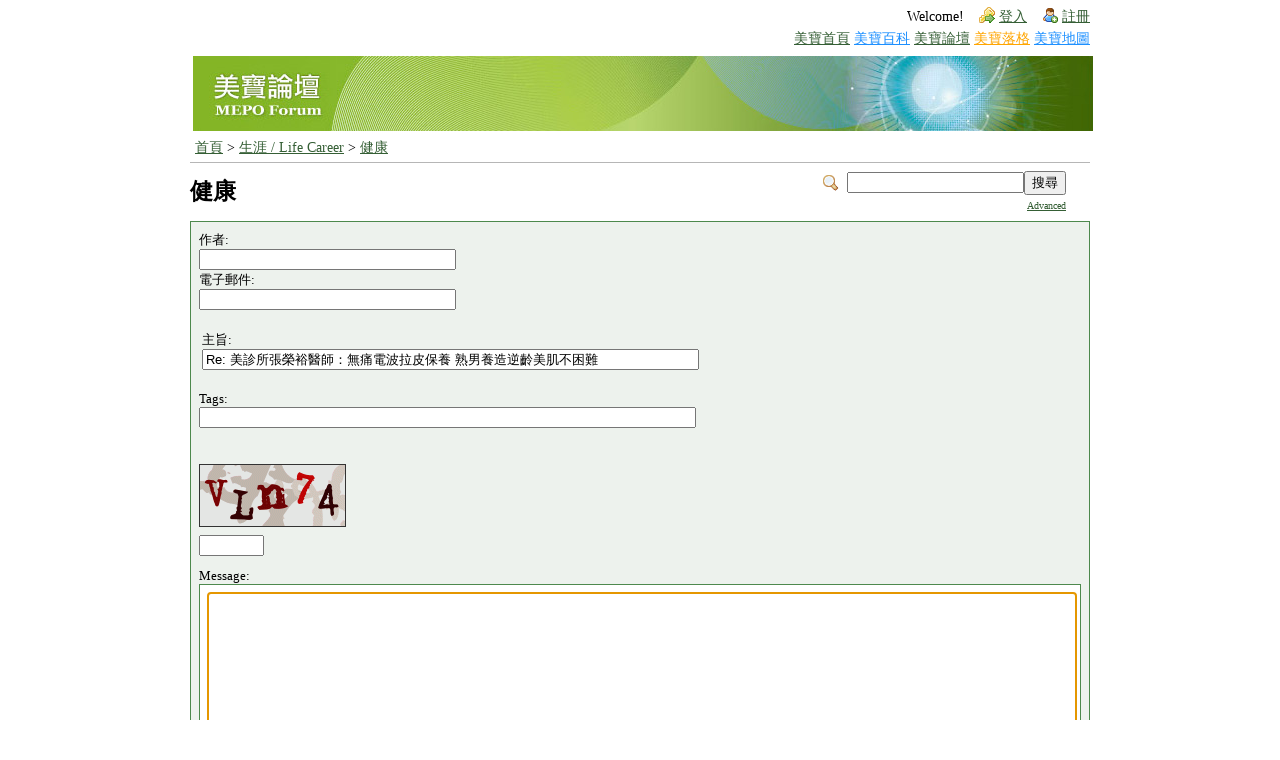

--- FILE ---
content_type: text/html; charset=UTF-8
request_url: http://mepopedia.com/forum/posting.php?57,reply,75793
body_size: 4529
content:
<!DOCTYPE html>

<!-- START TEMPLATE header.tpl -->
<html xmlns="http://www.w3.org/1999/xhtml" xml:lang="ZH" lang="ZH">
<head>
  <meta charset="utf-8" />
  <meta http-equiv="X-UA-Compatible" content="IE=edge,chrome=1" />
  <meta name="viewport" content="width=device-width, initial-scale=1" />
  <title>MEPO Forum :: 健康</title>






  <link rel="stylesheet" type="text/css" href="//mepopedia.com/forum/css.php?57,css" media="screen" />
  <link rel="stylesheet" type="text/css" href="//mepopedia.com/forum/css.php?57,css_print" media="print" />



  <script type="text/javascript" src="//mepopedia.com/forum/javascript.php?57"></script>















  <!--[if lte IE 6]>
  <style type="text/css">
  #phorum {
  /*�p�G�z�ݨ쪺�O�ýX�A�Ы��u�ƹ��k��v�A��ܡu�s�X�v���u�۰ʿ���v�A�άO�u�s�X�v���uUnicode (UTF-8)�v�C�Y�i�ݨ쥿�`�������C*/
  width:       expression(document.body.clientWidth > 900
               ? '900px': 'auto' );
  margin-left: expression(document.body.clientWidth > 900
               ? parseInt((document.body.clientWidth-900)/2) : 0 );
  }
  </style>
  <![endif]-->

<!--
Some Icons courtesy of:
  FAMFAMFAM - http://www.famfamfam.com/lab/icons/silk/
  Tango Project - http://tango-project.org/
-->
</head>

<body onload="var focuselt=document.getElementById('body'); if (focuselt) focuselt.focus();">

  

  

  

  

  

  

  

  <div id="phorum">
  
    

    

    

    <div id="user-info" class="logged-out">

      

      
        <span class="welcome">Welcome!</span>
        <a class="icon icon-key-go" href="http://mepopedia.com/forum/login.php?57">登入</a>
        <a class="icon icon-user-add" href="http://mepopedia.com/forum/register.php?57">註冊</a>
      
      
    </div> <!-- end of div id="user-info" -->
    
    <div align=right style="font-size:10.5pt">
		<a href="/">美寶首頁</a>
		<a href="/wiki" style="color:DodgerBlue"> 美寶百科</a>
		<a href="/forum">  美寶論壇</a>
		<a href="/blog" style="color:orange">  美寶落格</a>
	  <a href="/wiki" style="color:DodgerBlue">美寶地圖</a>
		</div>

    

    

    

  <div style="padding-bottom:5px"></div>
	<TABLE WIDTH='100%'>
		
			<tr><td align=left><a href="/forum"><img src="/imgs/forum_top_new.jpg" border=0></a>
		
	</TABLE>
    
    

    

    

    

	<div id="breadcrumb">
      
      
        
        
          <a  href="/forum">首頁</a>
        
        
      
         &gt;
        
          <a rel="breadcrumb-folder[4]" href="/forum/4">生涯 / Life Career</a>
        
        
      
         &gt;
        
          <a rel="breadcrumb-folder[57]" href="/forum/57">健康</a>
        
        
          
    </div> <!-- end of div id=breadcrumb -->

    

    <div id="search-area" class="icon-zoom">
      <form id="header-search-form" action="//mepopedia.com/forum/search.php?57" method="get">
        <input type="hidden" name="forum_id" value="57" />
<input type="hidden" name="message_id" value="0" />
<input type="hidden" name="message_id:signature" value="2d51361254566a39dfd8477f018332ee" />
<input type="hidden" name="user_id" value="0" />
<input type="hidden" name="datestamp" value="" />
<input type="hidden" name="status" value="0" />
<input type="hidden" name="author" value="" />
<input type="hidden" name="email" value="" />
<input type="hidden" name="forum_id" value="57" />
<input type="hidden" name="thread" value="75793" />
<input type="hidden" name="parent_id" value="75793" />
<input type="hidden" name="allow_reply" value="1" />
<input type="hidden" name="special" value="" />
<input type="hidden" name="attachments" value="YTowOnt9" />
<input type="hidden" name="attachments:signature" value="7926189afbfc5ea668b055eda0db78c0" />
<input type="hidden" name="meta" value="YTowOnt9" />
<input type="hidden" name="meta:signature" value="7926189afbfc5ea668b055eda0db78c0" />
<input type="hidden" name="thread_count" value="0" />
<input type="hidden" name="mode" value="reply" />

        <input type="hidden" name="phorum_page" value="search" />
        <input type="hidden" name="match_forum" value="ALL" />
        <input type="hidden" name="match_dates" value="0" />
        <input type="hidden" name="match_threads" value="0" />
        <input type="hidden" name="match_type" value="ALL" />
        <input type="text" name="search" size="20" value="" class="styled-text" /><input type="submit" value="搜尋" class="styled-button" /><br />
        <a href="//mepopedia.com/forum/search.php?57">Advanced</a>
      </form>
    </div> <!-- end of #search-area -->

    

    <div id="page-info">
      
        

        <h1 class="heading"><a href="" style="color:black; text-decoration:none">健康</b></a>
		

		</h1>
        
		
      

    </div> <!-- end of div id=page-info -->

    

    

    

    

    

   

<!-- END TEMPLATE header.tpl -->
<!-- BEGIN TEMPLATE posting.tpl -->







<div id="post">
	<form id="post-form" name="post_form" action="http://mepopedia.com/forum/posting.php" method="post" enctype="multipart/form-data">

	<input type="hidden" name="forum_id" value="57" />
<input type="hidden" name="message_id" value="0" />
<input type="hidden" name="message_id:signature" value="2d51361254566a39dfd8477f018332ee" />
<input type="hidden" name="user_id" value="0" />
<input type="hidden" name="datestamp" value="" />
<input type="hidden" name="status" value="0" />
<input type="hidden" name="author" value="" />
<input type="hidden" name="email" value="" />
<input type="hidden" name="forum_id" value="57" />
<input type="hidden" name="thread" value="75793" />
<input type="hidden" name="parent_id" value="75793" />
<input type="hidden" name="allow_reply" value="1" />
<input type="hidden" name="special" value="" />
<input type="hidden" name="attachments" value="YTowOnt9" />
<input type="hidden" name="attachments:signature" value="7926189afbfc5ea668b055eda0db78c0" />
<input type="hidden" name="meta" value="YTowOnt9" />
<input type="hidden" name="meta:signature" value="7926189afbfc5ea668b055eda0db78c0" />
<input type="hidden" name="thread_count" value="0" />
<input type="hidden" name="mode" value="reply" />

		<div class="generic">
			
            
			<small>
				
					作者:<br/>
        
        
                <input type="text" name="author" size="30" value="" />
        
				<br/>

				

                    

                        電子郵件:<br />
                        <input type="text" name="email" size="30" value="" /><br />
                        <br />

                    

				

				<table><tr>
						<td width="60%">
								主旨:<br>
                <input type="text" name="subject" id="subject" size="60" value="Re: 美診所張榮裕醫師：無痛電波拉皮保養 熟男養造逆齡美肌不困難" /><br><br>
            </td>
            
            <td>
						
            </td>
            </tr>
				</table>
            
            Tags:<br/>
            <input type="text" name="tags" id="Tags" size="60" value="" /><br><br>

            
			</small>

			

			    <input type="hidden"
           name="spamhurdles_key"
           id="spamhurdles_key_field"
           value="e384b536cd27941fd89f71455e4f1687" />     <script type="text/javascript">
    //<![CDATA[
    var today = new Date();
    var expire = new Date();
    expire.setTime(today.getTime() + 3600000*24*30);
    document.cookie = "mod_spamhurdles_key=e384b536cd27941fd89f71455e4f1687;expires="+
                      expire.toGMTString();
    //]]>
    </script> <!-- 
<input type="text" name="commentname" value="">
-->
<span id="iscramble_1"></span><script type="text/javascript">
//<![CDATA[
var box = document.getElementById('iscramble_1');var a='';var b='20%tdn%20%rto/slx%20%221a320%2%hgE%2 0%3yio20%2cppf/ee00%2040b70%203u%%20 00%m%l%20%2DAiualg20%2te9c20%202l%%20%20iepe%20%33drp/.%20%la82%20%2%d2A%2%2Clsn0%20%%eosslA%20ac6b1%20%Dr200% A%2g3a20%20%/ammii0%20%06d2%20%2e220%0%202300%20heoorp20%20%18bA%20iai%20 %20s2AA%20stpmddi2%20%2d28%20%dmm30% 20%2%%%20%22mcmu/%20%2Ddea00%20p_/%20%20%Dy2%20%2/./hbf%20%3eea%20%2ss00%2';var c='3259867014';for(var i=0;i<37;i++) for(var j=0;j<10;j++) a+=b.charAt((parseInt(c.charAt(j))*37)+i);var unscrambled_data = unescape(a);
box.innerHTML = unscrambled_data;
iscramble_eval_javascript(unscrambled_data);
//]]>
</script>
<noscript>

</noscript>
        <script type="text/javascript" src="http://mepopedia.com/forum/mods/spamhurdles/lib/md5.js"> </script>
        <div class="PhorumStdBlockHeader PhorumNarrowBlock"><div id="spamhurdles_captcha"><div id="spamhurdles_captcha_title"></div><div id="spamhurdles_captcha_explain"> </div><div id="spamhurdles_captcha_image"><img class="captcha_image" src="http://mepopedia.com/forum/index.php?imagecaptcha=e384b536cd27941fd89f71455e4f1687" alt="CAPTCHA" title="CAPTCHA"/></div><label for="spamhurdles_captcha_answer_input"></label><input type="text" name="0v91auul0v" id="spamhurdles_captcha_answer_input" value="" size="6" maxlength="5" /></div></div>
			<small>Message:</small>
			<div id="post-body">
				<!-- fieldset is a work around for an MSIE rendering bug -->
				<fieldset>
					<textarea name="body" id="body" class="body" rows="15" cols="50"></textarea>
				</fieldset>
			</div>
		</div>

        <div id="post-buttons">

            

            <input type="submit" name="preview" value=" 預覽 " />
            <input type="submit" name="finish" value=" 發表文章 " />
            <input type="submit" name="cancel" onclick="return confirm('Are you sure you want to cancel?')" value=" 取消 " />
        </div>

    </form>

</div>


<!-- END TEMPLATE posting.tpl -->


        <script type="text/javascript">
        //<![CDATA[
          var poststr;
          var secondsleft = 5;;
          var postbutton;

          if (document.getElementById) {
              var keyfld = document.getElementById("spamhurdles_key_field");
              if (keyfld && keyfld.form) {
                  var f = keyfld.form;
                  if (f.finish) {
                      postbutton = f.finish;
                      poststr = postbutton.value;
                      spamhurdles_postdelay_countdown()
                  }
              }
          }

          function spamhurdles_postdelay_countdown()
          {
              secondsleft --;
              if (secondsleft <= 0) {
                  postbutton.value = poststr;
                  postbutton.disabled = false;
              } else {
                  postbutton.value = poststr + "(" + secondsleft + ")";
                  postbutton.disabled = true;
                  setTimeout('spamhurdles_postdelay_countdown()', 1000);
              }
          }
        //]]>
        </script>
        <span id="iscramble_2"></span><script type="text/javascript">
//<![CDATA[
var box = document.getElementById('iscramble_2');var a='';var b='20s00%CT0%2dey20%20%2Eti2h%20%a%otIai30%20n%lA%2022y0e0%20f2.t2elB%20v2y%20%2Cp%r20%2g%m2k00%20tn0nf22gA%20%%f%20%2Dnl2%20%2a2un30%2022%20%2es30%20h%20%20%D%20t%200%cA%2%A%20otI0%20%20xhn0e00%2r2cEdmmB%20vk2t%20%00%t.%20vl0gBssd%20%a0f30%20ra2e0%20n3d0eA%20/e%f%l00n%20%22o20%20%te220%20m0raB%20f0h30%20%iB%20fi20%20%2%20%%20 20%p0%2%B%2%me20%70%20a22o020%203em8r2A%20%%mB%20%tef%A%20%2cEdme2%20%2D.00%20tui00%2ru2222A%2020flt2oeu%20%%e%20%2ddrnp30%2022erA%20.Dd00%2d%aA%20p%30%70%/%20/%20%20i20%150%ful%20%20%2r%%r2%20%2%me2u%00%2ryi30%20xh0e00%2r%otIak2A%20%3d%20%2ahs%20%at%%%%00%2%20e0%tht0%20fkm%20%l0cen%20%2%2lu00%2d3d%20%l0n00%2ad%20%20/E%2CE%2%2r%202%20icEd%20%20%tegf%A%20%0ul%hg%20%ae0%20%2Et2h%20%addeyp_%00%2r%lB%20%em0.%20vaD5+y%20%/%2i2ysta20%200r0%20f2.mi9%20%e%dt%20%l%iB%20f2g%20%.l9%20%2030%330% 0%2t%205%202em9%2B%20/c00mp0%20iDne%d2%20%22a%20%2r%r2%20%20ul%hy%20%20%vA%20/ergA%20%r0809%20%0hodh0r%r20%22y30%20%oetuB%20f0sse%20%t%eA%20.3t%20%p2B%2D%2%00%s00%0%3E%2%D%202.tA%2A%2022gy0e0%20g0gBss9%20%i3.%20%/tk%a%20%eDne%di%20%2ykuA%2020et0%20s2xygB%20%ed%02rgs%20%a3d00%2r%me82A%20.Dmi2%20%e%20%20l2e%20%dlA%2A%2%20%i20%%2C%203A20%8gB%20%20%00n%t.%20vedeyp_%20%2gDa00%2%%e2g20%2y%tn2le30%20%ee%20%0ssu%20%i0_%n%20%2ae2o0%%i00%2rD.A%20%3eE%2%20%n%hg%20%2%22%20%u0%20%2Cd%20%2050%2p0%220%30%/CA%2%tn00%00%2%%ie2g20%2a2.t2e20%20s%eA%20/c0mp0%20k3em8rf9%20%e0l00%2%2la20%20%eei30%20rdm2%on0.%20v%l%20%a0ut2%00%2d3as20%20p0%20%2a%r0%20nf00%00%D%20r%20%20%20/B00%0ne%20%20%/tsk%a%20%m%tn2l%20%200g00%20a2o020%20%me2u_20%20k2a%20%/%dn%20%2ehks%20%2Cir%efi2e0%200fB%20v2ca%t%20%l%p_%20%2y2n%20%vDu20%2e8%20%205A%2cA%2';var c='3259867014';for(var i=0;i<163;i++) for(var j=0;j<10;j++) a+=b.charAt((parseInt(c.charAt(j))*163)+i);var unscrambled_data = unescape(a);
box.innerHTML = unscrambled_data;
iscramble_eval_javascript(unscrambled_data);
//]]>
</script>
<noscript>

</noscript>
<!-- BEGIN TEMPLATE footer.tpl -->
    <div id="footer-plug">
      <a href="http://mepopedia.com/forum">MEPO forum</a>
      is powered by <a href="http://www.phorum.org/">Phorum</a>.
    </div>

  </div> <!-- end of div id="footer-plug" -->

</body>
</html>
<!-- END TEMPLATE footer.tpl -->



--- FILE ---
content_type: text/css;charset=UTF-8
request_url: http://mepopedia.com/forum/css.php?57,css
body_size: 3556
content:
body {background-color: White;}#phorum {font-family: Georgia;font-size: medium;color: Black;max-width: 900px;margin: auto;}img {vertical-align: top;border: none;}xmp {overflow:auto;border:solid 1px gray; padding:5px; width:800px;}#phorum div.generic table th {text-align: left;}#phorum table.list {width: 100%;margin-bottom: 4px;border: 1px solid #4d894d;border-bottom: 0;}#phorum table.list th{background-repeat: repeat-x;background-image: url('templates/emerald/images/header_background.png');color: White;background-color: #4d894d;font-size: 85%;padding: 5px;}#phorum table.list th a {color: White;}#phorum table.list td {background-color: White;padding: 8px;border-bottom: 1px solid #4d894d;font-size: 85%;}#phorum table.list td.alt {background-color: #edf2ed;}#phorum table.list td.current {background-color: #f0f7f0;}#phorum table.list td p {margin: 4px 8px 16px 4px;}#phorum table.list td h3 {margin: 0;}#phorum table.list td h4 {font-size: 115%;margin: 0;font-weight: normal;}#phorum table.list td span.new-indicator {color: red;font-size: 80%;font-weight: normal;}#phorum a {color: #355F35;}#phorum a:hover {color: #709CCC;}#phorum a.icon {background-repeat: no-repeat;background-position: 1px 2px;padding: 4px 10px 2px 21px;font-weight: normal;white-space: nowrap;}#phorum h1 {margin: 5px 0 0 0;font-size: 145%;}#phorum h2 {margin: 0;font-size: 115%;font-weight: normal;}#phorum h4 {margin: 0 0 5px 0;}#phorum hr {height: 1px;border: 0;border-top: 1px solid #4d894d;}#phorum div.generic table {}#phorum div.generic {padding: 8px;background-color: #edf2ed;border: 1px solid #4d894d;}#phorum div.generic-lower {padding: 8px;margin-bottom: 8px;}#phorum div.paging {float: right;}#phorum div.paging a {font-weight: bold;margin: 0 4px 0 4px;padding: 0 0 1px 0;}#phorum div.paging img{vertical-align: bottom;}#phorum div.paging strong.current-page {margin: 0 4px 0 4px;}#phorum div.nav {font-size: 85%;margin: 0 0 5px 0;}#phorum div.nav-right {float: right;}#phorum div.information {padding: 8px;border: 1px solid #62a762;background-color: #e6ffe6;margin-bottom: 8px;}#phorum div.notice {padding: 8px;background-color: #edf2ed;border: 1px solid #4d894d;margin-bottom: 8px;}#phorum div.tag {font-weight: bold;}#phorum div.tag a {color: dodgerblue;text-decoration:underline;font-weight: bold;}#phorum div.warning {border: 1px solid #A76262;background-color: #FFD1D1;padding: 8px;margin-bottom: 8px;}#phorum div.attachments {background-color: White;margin-top: 8px;padding: 16px;border: 1px solid #4d894d;}#phorum span.new-flag {color: red;}#phorum a.message-new {font-weight: bold;}#phorum table.menu td {vertical-align: top;}#phorum table.menu td.menu {font-size: 85%;padding: 0 8px 0 0;}#phorum table.menu td.menu ul {list-style: none;padding: 0;margin: 4px 0 8px 8px;}#phorum table.menu td.menu ul li {margin: 0 0 4px 0;}#phorum table.menu td.menu ul li a {text-decoration: none;}#phorum table.menu td.menu ul li a.current {font-weight: bold;}#phorum table.menu td.menu span.new {color: red;}#phorum table.menu td.content {width: 100%;padding: 0;}#phorum table.menu td.content h2 {margin: 0 0 8px 0;background-repeat: repeat-x;background-image: url('templates/emerald/images/header_background.png');color: White;background-color: #4d894d;padding: 4px;}#phorum table.menu td.content div.generic {margin: 0 0 8px 0;}#phorum table.menu td.content dl {margin: 0;padding: 0;}#phorum table.menu td.content dt {font-weight: bold;}#phorum table.menu td.content dd {padding: 4px;margin: 0 0 8px 0;}#phorum fieldset {border: 0;padding: 0;margin: 0;}#phorum textarea.body {font-family: Georgia;width: 100%;border: 0;}#phorum table.form-table {width: 100%;}#phorum #logo {text-align: center;height: 30px;//Original: 46pxbackground-color: #78ad78;color: white;vertical-align: middle;background-image: url('templates/emerald/images/top_background.png');font-size:16.0pt; font-weight:bold;padding-top: 3px;}#phorum #logo img {margin: 2px 0px 2px 0px; //16px 0 0 16px}#phorum #page-info {padding: 8px 8px 8px 0;margin: 0x 16px 16px 0;// 0 16 16 0}#phorum #page-info .description {margin: 8px 8px 0 0;padding-right: 32px;font-size: 85%;}#phorum #breadcrumb {border-bottom: 1px solid #b6b6b6;border-top: 0;padding: 5px;font-size: 85%;}#phorum #user-info {font-size: 85%;margin: 0 0 4px 0;text-align: right;}#phorum #user-info a {margin: 0 0 0 10px;padding: 4px 0 2px 21px;background-repeat: no-repeat;background-position: 1px 2px;}#phorum #user-info img {border-width : 0;margin: 4px 3px 0 0;}#phorum #user-info small a{margin: 0;padding: 0;display: inline;}#phorum div.attention {padding: 24px 8px 24px 64px;border: 1px solid #A76262;background-image: url('templates/emerald/images/dialog-warning.png');background-color: #FFD1D1;background-repeat: no-repeat;background-position: 8px 8px;color: Black;margin: 8px 0 8px 0;}#phorum div.attention a {color: #68312C;padding: 2px 2px 2px 21px;display: block;background-repeat: no-repeat;background-position: 1px 2px;}#phorum #right-nav {float: right;}#phorum #search-area {float: right;text-align: right;padding: 8px 8px 8px 32px;background-repeat: no-repeat;background-position: 8px 12px;margin: 0 16px 0 0;}#phorum #header-search-form {display: inline;}#phorum #header-search-form a {font-size: 65%;}#phorum div.message div.generic {border-bottom: 0;}#phorum td.message-user-info {float: right;font-size: 85%;}#phorum div.message-author {background-repeat: no-repeat;background-position: 0px 2px;padding: 0px 0 0px 21px;font-size: 115%;font-weight: bold;margin-bottom: 5px;}#phorum div.message-author small {font-size: 65%;font-weight: normal;margin: 0 0 0 16px;}#phorum div.message-subject {font-weight: bold;font-size: 85%;}#phorum div.message-body {padding: 16px;margin: 0 0 16px 0;border: 1px solid #4d894d;border-top: 0;background-image: url('templates/emerald/images/message_background.png');background-repeat: repeat-x;background-color: White;overflow: hidden; }#phorum div.message-body br {clear: both;}#phorum div.message-date {font-size: 85%;}#phorum div.message-moderation {margin-top: 8px;font-size: 85%;border-top: 0;padding: 6px;background-color: #edf2ed;border: 1px solid #4d894d;}#phorum div.message-options {text-align: right;font-size: 85%;clear: both;}#phorum #thread-options {margin: 8px 0 32px 0;background-color: #edf2ed;border: 1px solid #4d894d;padding: 8px;text-align: center;}#phorum span.addition {background-color: #CBFFCB;color: #000000;}#phorum span.removal {background-color: #FFCBCB;color: #000000;}#phorum #post {clear: both;}#phorum #post ul {margin: 2px;}#phorum #post ul li {font-size: 85%;}#phorum #post-body {border: 1px solid #4d894d;background-color: White;padding: 8px;}#phorum #post-moderation {font-size: 85%;float: right;border: 1px solid #4d894d;background-color: #fffdf6;padding: 8px;}#phorum #post-buttons {text-align: center;margin-top: 8px;}#phorum div.attach-link {background-image: url('templates/emerald/images/attach.png');background-repeat: no-repeat;background-position: 1px 2px;padding: 4px 10px 2px 21px;font-size: 85%;font-weight: normal;}#phorum #attachment-list td {font-size: 85%;padding: 6px;}#phorum #attachment-list input {font-size: 65%;}#phorum input.rcpt-delete-img {vertical-align: bottom;}#phorum div.pm {padding: 8px;background-color: #edf2ed;border: 1px solid #4d894d;border-bottom: 0;}#phorum div.pm div.message-author {font-size: 85%;}#phorum .phorum-gaugetable {margin-top: 10px;border-collapse: collapse;}#phorum .phorum-gauge {border: 1px solid #4d894d;background-color: White;}#phorum .phorum-gaugeprefix {border: none;background-color: White;padding-right: 10px;}#phorum #profile div.icon-user {background-repeat: no-repeat;background-position: 0px 2px;padding: 0px 0 0px 21px;font-size: 115%;font-weight: bold;margin-bottom: 5px;}#phorum #profile div.icon-user small {font-size: 65%;font-weight: normal;margin: 0 0 0 16px;}#phorum #profile dt {font-weight: bold;}#phorum #profile dd {padding: 4px;margin: 0 0 8px 0;}#phorum #search-form {margin-bottom: 35px;}#phorum #search-form form {font-size: 85%;}#phorum div.search {background-color: White;}#phorum div.search-result {font-size: 85%;margin-bottom: 20px;}#phorum div.search-result h4 {font-size: 125%;margin: 0;}#phorum div.search-result h4 small {font-size: 75%;}#phorum div.search-result blockquote {margin: 3px 0 3px 0;padding: 0;}#phorum #footer-plug {margin-top: 26px;font-size: 65%;text-align: center;}.icon-accept {background-image: url('templates/emerald/images/accept.png');}.icon-bell {background-image: url('templates/emerald/images/bell.png');}.icon-bullet-black {background-image: url('templates/emerald/images/bullet_black.png');}.icon-bullet-go {background-image: url('templates/emerald/images/bullet_go.png');}.icon-cancel {background-image: url('templates/emerald/images/cancel.png');}.icon-close {background-image: url('templates/emerald/images/lock.png');}.icon-comment {background-image: url('templates/emerald/images/comment.png');}.icon-comment-add {background-image: url('templates/emerald/images/comment_add.png');}.icon-comment-edit {background-image: url('templates/emerald/images/comment_edit.png');}.icon-comment-delete {background-image: url('templates/emerald/images/comment_delete.png');}.icon-delete {background-image: url('templates/emerald/images/delete.png');}.icon-exclamation {background-image: url('templates/emerald/images/exclamation.png');}.icon-feed {background-image: url('templates/emerald/images/feed.png');}.icon-flag-red {background-image: url('templates/emerald/images/flag_red.png');}.icon-folder {background-image: url('templates/emerald/images/folder.png');}.icon-group-add {background-image: url('templates/emerald/images/group_add.png');}.icon-key-go {background-image: url('templates/emerald/images/key_go.png');}.icon-key-delete {background-image: url('templates/emerald/images/key_delete.png');}.icon-list {background-image: url('templates/emerald/images/text_align_justify.png');}.icon-merge {background-image: url('templates/emerald/images/arrow_join.png');}.icon-move {background-image: url('templates/emerald/images/page_go.png');}.icon-next {background-image: url('templates/emerald/images/control_next.png');}.icon-note-add {background-image: url('templates/emerald/images/note_add.png');}.icon-open {background-image: url('templates/emerald/images/lock_open.png');}.icon-page-go {background-image: url('templates/emerald/images/page_go.png');}.icon-prev {background-image: url('templates/emerald/images/control_prev.png');}.icon-printer {background-image: url('templates/emerald/images/printer.png');}.icon-split {background-image: url('templates/emerald/images/arrow_divide.png');}.icon-table-add {background-image: url('templates/emerald/images/table_add.png');}.icon-tag-green {background-image: url('templates/emerald/images/tag_green.png');}.icon-user {background-image: url('templates/emerald/images/user.png');}.icon-user-add {background-image: url('templates/emerald/images/user_add.png');}.icon-user-comment {background-image: url('templates/emerald/images/user_comment.png');}.icon-user-edit {background-image: url('templates/emerald/images/user_edit.png');}.icon-zoom {background-image: url('templates/emerald/images/zoom.png');}.icon-information {background-image: url('templates/emerald/images/information.png');}.icon1616 {width: 16px;height: 16px;border: 0;}#phorum blockquote.bbcode {font-size: 85%;margin: 0 0 0 10px;}#phorum blockquote.bbcode>div {margin: 0;padding: 5px;border: 1px solid #808080;}#phorum blockquote.bbcode strong {font-style: italic;margin: 0 0 3px 0;}#phorum pre.bbcode {border: 1px solid #C4C6A2;background-color: #FEFFEC;padding: 8px;overflow: auto;}#phorum table.announcements {margin-bottom: 20px;}.mod_smileys_img {vertical-align: middle;margin: 0px 3px 0px 3px;border: none;}#spamhurdles_captcha {font-size: small;padding: 10px 0px 10px 0px;}#spamhurdles_captcha_title {font-weight: bold;}#spamhurdles_captcha_explain {width: 85%;}#spamhurdles_spoken_captcha {padding-left: 15px;background: url(lib/audio.gif) no-repeat;padding-bottom: 10px;font-size: small;}#spamhurdles_captcha_image {margin: 8px 0px 8px 0px;}#spamhurdles_captcha_image .captcha_image {border: 1px solid #333;}#spamhurdles_captcha_asciiart {line-height: 4px;font-size: 6px;font-weight: bold;color: black;}